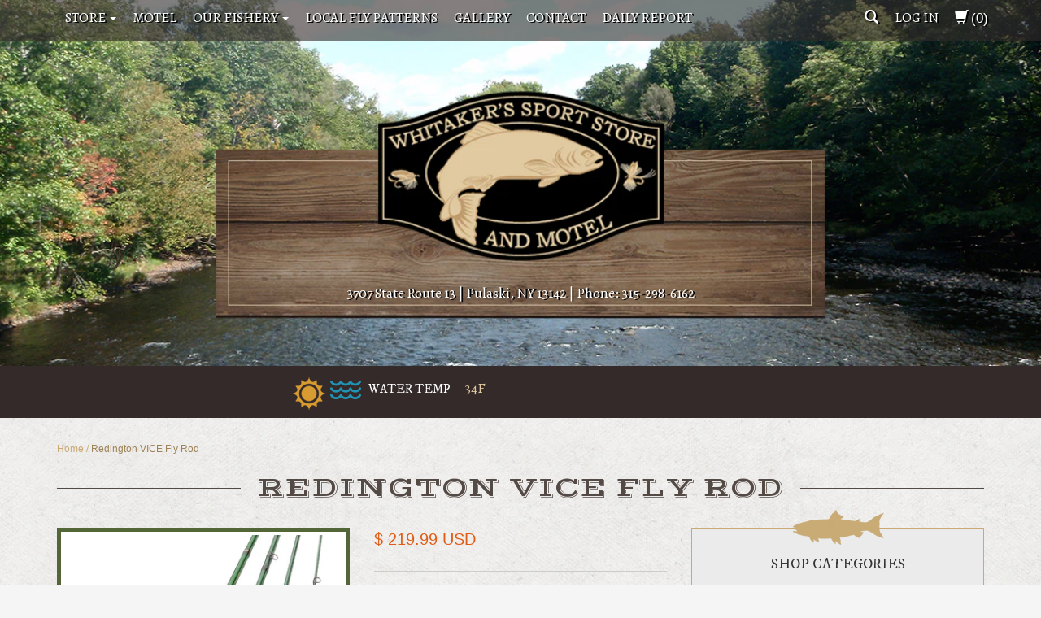

--- FILE ---
content_type: text/html; charset=utf-8
request_url: https://whitakers.com/products/redington-vice-fly-rod
body_size: 14118
content:
<!DOCTYPE html>
<html lang="en" prefix="og: http://ogp.me/ns#">
<head>
  <meta charset="utf-8">
  <meta name="viewport" content="width=device-width, initial-scale=1.0">
  <meta name="author" content="Whitakers Sports Store and Motel">
  <link href='//fonts.googleapis.com/css?family=IM+Fell+DW+Pica' rel='stylesheet' type='text/css'>
  <link href='//fonts.googleapis.com/css?family=Vast+Shadow' rel='stylesheet' type='text/css'>
  <link href='//fonts.googleapis.com/css?family=Alegreya' rel='stylesheet' type='text/css'>

  


  <link rel="apple-touch-icon" sizes="57x57" href="//whitakers.com/cdn/shop/t/2/assets/apple-touch-icon-57x57.png?v=45342800120293699821411044620">
<link rel="apple-touch-icon" sizes="114x114" href="//whitakers.com/cdn/shop/t/2/assets/apple-touch-icon-114x114.png?v=138975727303389638341411044646">
<link rel="apple-touch-icon" sizes="72x72" href="//whitakers.com/cdn/shop/t/2/assets/apple-touch-icon-72x72.png?v=87545175175984904581411044632">
<link rel="apple-touch-icon" sizes="144x144" href="//whitakers.com/cdn/shop/t/2/assets/apple-touch-icon-144x144.png?v=54860993247952349151411044662">
<link rel="apple-touch-icon" sizes="60x60" href="//whitakers.com/cdn/shop/t/2/assets/apple-touch-icon-60x60.png?v=87862567106145719891411044626">
<link rel="apple-touch-icon" sizes="120x120" href="//whitakers.com/cdn/shop/t/2/assets/apple-touch-icon-120x120.png?v=165495583736265501691411044654">
<link rel="apple-touch-icon" sizes="76x76" href="//whitakers.com/cdn/shop/t/2/assets/apple-touch-icon-76x76.png?v=166711858091386358841411044638">
<link rel="apple-touch-icon" sizes="152x152" href="//whitakers.com/cdn/shop/t/2/assets/apple-touch-icon-152x152.png?v=166256907417231079851411044689">
<link rel="icon" type="image/png" href="//whitakers.com/cdn/shop/t/2/assets/favicon-196x196.png?v=420" sizes="196x196">
<link rel="icon" type="image/png" href="//whitakers.com/cdn/shop/t/2/assets/favicon-160x160.png?v=38805507035041617401411044733" sizes="160x160">
<link rel="icon" type="image/png" href="//whitakers.com/cdn/shop/t/2/assets/favicon-96x96.png?v=154326211456361464171411044727" sizes="96x96">
<link rel="icon" type="image/png" href="//whitakers.com/cdn/shop/t/2/assets/favicon-16x16.png?v=157723667172785312401411044715" sizes="16x16">
<link rel="icon" type="image/png" href="//whitakers.com/cdn/shop/t/2/assets/favicon-32x32.png?v=67689484855656882431411044721" sizes="32x32">
<meta name="msapplication-TileColor" content="#231f20">
<meta name="msapplication-TileImage" content="//whitakers.com/cdn/shop/t/2/assets/mstile-144x144.png?v=103212810742977310481411044752">

  <!-- CSS -->
  <link href="//whitakers.com/cdn/shop/t/2/assets/css-bootstrap-min.css?v=169215226899461682071543423908" rel="stylesheet">
  <link href="//whitakers.com/cdn/shop/t/2/assets/css-bs4sf.css?v=66579370061289635791696362306" rel="stylesheet">
  <link href="//whitakers.com/cdn/shop/t/2/assets/custom.css?v=178788616545496504551696362306" rel="stylesheet">
  <link href="//whitakers.com/cdn/shop/t/2/assets/magnific-popup.css?v=41060728905553722741400705756" rel="stylesheet">

  <!-- HTML5 shim and Respond.js support for HTML5 elements and media queries -->
  <!--[if lt IE 9]>
    <script src="//whitakers.com/cdn/shop/t/2/assets/js-html5shiv-min.js?v=150436513133007297141399647967"></script>
    <script src="//whitakers.com/cdn/shop/t/2/assets/js-respond-min.js?v=151478141968770599931399647967"></script>
    <link href="//whitakers.com/cdn/shop/t/2/assets/respond-proxy.html" id="respond-proxy" rel="respond-proxy" />
    
    <link href="https://whitakers.com/search?q=8b850f6cdad22c12d8182cf0e2aeea6e" id="respond-redirect" rel="respond-redirect" />
    <script src="https://whitakers.com/search?q=8b850f6cdad22c12d8182cf0e2aeea6e" type="text/javascript"></script>
  <![endif]-->

  <script>window.performance && window.performance.mark && window.performance.mark('shopify.content_for_header.start');</script><meta id="shopify-digital-wallet" name="shopify-digital-wallet" content="/3865521/digital_wallets/dialog">
<link rel="alternate" type="application/json+oembed" href="https://whitakers.com/products/redington-vice-fly-rod.oembed">
<script async="async" src="/checkouts/internal/preloads.js?locale=en-US"></script>
<script id="shopify-features" type="application/json">{"accessToken":"3a27072cf345f72148b59b5057efb399","betas":["rich-media-storefront-analytics"],"domain":"whitakers.com","predictiveSearch":true,"shopId":3865521,"locale":"en"}</script>
<script>var Shopify = Shopify || {};
Shopify.shop = "whitakers-sports-store-and-motel.myshopify.com";
Shopify.locale = "en";
Shopify.currency = {"active":"USD","rate":"1.0"};
Shopify.country = "US";
Shopify.theme = {"name":"whitakers - Jan2016","id":8135865,"schema_name":null,"schema_version":null,"theme_store_id":null,"role":"main"};
Shopify.theme.handle = "null";
Shopify.theme.style = {"id":null,"handle":null};
Shopify.cdnHost = "whitakers.com/cdn";
Shopify.routes = Shopify.routes || {};
Shopify.routes.root = "/";</script>
<script type="module">!function(o){(o.Shopify=o.Shopify||{}).modules=!0}(window);</script>
<script>!function(o){function n(){var o=[];function n(){o.push(Array.prototype.slice.apply(arguments))}return n.q=o,n}var t=o.Shopify=o.Shopify||{};t.loadFeatures=n(),t.autoloadFeatures=n()}(window);</script>
<script id="shop-js-analytics" type="application/json">{"pageType":"product"}</script>
<script defer="defer" async type="module" src="//whitakers.com/cdn/shopifycloud/shop-js/modules/v2/client.init-shop-cart-sync_BN7fPSNr.en.esm.js"></script>
<script defer="defer" async type="module" src="//whitakers.com/cdn/shopifycloud/shop-js/modules/v2/chunk.common_Cbph3Kss.esm.js"></script>
<script defer="defer" async type="module" src="//whitakers.com/cdn/shopifycloud/shop-js/modules/v2/chunk.modal_DKumMAJ1.esm.js"></script>
<script type="module">
  await import("//whitakers.com/cdn/shopifycloud/shop-js/modules/v2/client.init-shop-cart-sync_BN7fPSNr.en.esm.js");
await import("//whitakers.com/cdn/shopifycloud/shop-js/modules/v2/chunk.common_Cbph3Kss.esm.js");
await import("//whitakers.com/cdn/shopifycloud/shop-js/modules/v2/chunk.modal_DKumMAJ1.esm.js");

  window.Shopify.SignInWithShop?.initShopCartSync?.({"fedCMEnabled":true,"windoidEnabled":true});

</script>
<script id="__st">var __st={"a":3865521,"offset":-18000,"reqid":"78df4776-b6bf-4ef4-abbe-6447e3371e26-1769962856","pageurl":"whitakers.com\/products\/redington-vice-fly-rod","u":"502530aeb4ed","p":"product","rtyp":"product","rid":6909759619177};</script>
<script>window.ShopifyPaypalV4VisibilityTracking = true;</script>
<script id="captcha-bootstrap">!function(){'use strict';const t='contact',e='account',n='new_comment',o=[[t,t],['blogs',n],['comments',n],[t,'customer']],c=[[e,'customer_login'],[e,'guest_login'],[e,'recover_customer_password'],[e,'create_customer']],r=t=>t.map((([t,e])=>`form[action*='/${t}']:not([data-nocaptcha='true']) input[name='form_type'][value='${e}']`)).join(','),a=t=>()=>t?[...document.querySelectorAll(t)].map((t=>t.form)):[];function s(){const t=[...o],e=r(t);return a(e)}const i='password',u='form_key',d=['recaptcha-v3-token','g-recaptcha-response','h-captcha-response',i],f=()=>{try{return window.sessionStorage}catch{return}},m='__shopify_v',_=t=>t.elements[u];function p(t,e,n=!1){try{const o=window.sessionStorage,c=JSON.parse(o.getItem(e)),{data:r}=function(t){const{data:e,action:n}=t;return t[m]||n?{data:e,action:n}:{data:t,action:n}}(c);for(const[e,n]of Object.entries(r))t.elements[e]&&(t.elements[e].value=n);n&&o.removeItem(e)}catch(o){console.error('form repopulation failed',{error:o})}}const l='form_type',E='cptcha';function T(t){t.dataset[E]=!0}const w=window,h=w.document,L='Shopify',v='ce_forms',y='captcha';let A=!1;((t,e)=>{const n=(g='f06e6c50-85a8-45c8-87d0-21a2b65856fe',I='https://cdn.shopify.com/shopifycloud/storefront-forms-hcaptcha/ce_storefront_forms_captcha_hcaptcha.v1.5.2.iife.js',D={infoText:'Protected by hCaptcha',privacyText:'Privacy',termsText:'Terms'},(t,e,n)=>{const o=w[L][v],c=o.bindForm;if(c)return c(t,g,e,D).then(n);var r;o.q.push([[t,g,e,D],n]),r=I,A||(h.body.append(Object.assign(h.createElement('script'),{id:'captcha-provider',async:!0,src:r})),A=!0)});var g,I,D;w[L]=w[L]||{},w[L][v]=w[L][v]||{},w[L][v].q=[],w[L][y]=w[L][y]||{},w[L][y].protect=function(t,e){n(t,void 0,e),T(t)},Object.freeze(w[L][y]),function(t,e,n,w,h,L){const[v,y,A,g]=function(t,e,n){const i=e?o:[],u=t?c:[],d=[...i,...u],f=r(d),m=r(i),_=r(d.filter((([t,e])=>n.includes(e))));return[a(f),a(m),a(_),s()]}(w,h,L),I=t=>{const e=t.target;return e instanceof HTMLFormElement?e:e&&e.form},D=t=>v().includes(t);t.addEventListener('submit',(t=>{const e=I(t);if(!e)return;const n=D(e)&&!e.dataset.hcaptchaBound&&!e.dataset.recaptchaBound,o=_(e),c=g().includes(e)&&(!o||!o.value);(n||c)&&t.preventDefault(),c&&!n&&(function(t){try{if(!f())return;!function(t){const e=f();if(!e)return;const n=_(t);if(!n)return;const o=n.value;o&&e.removeItem(o)}(t);const e=Array.from(Array(32),(()=>Math.random().toString(36)[2])).join('');!function(t,e){_(t)||t.append(Object.assign(document.createElement('input'),{type:'hidden',name:u})),t.elements[u].value=e}(t,e),function(t,e){const n=f();if(!n)return;const o=[...t.querySelectorAll(`input[type='${i}']`)].map((({name:t})=>t)),c=[...d,...o],r={};for(const[a,s]of new FormData(t).entries())c.includes(a)||(r[a]=s);n.setItem(e,JSON.stringify({[m]:1,action:t.action,data:r}))}(t,e)}catch(e){console.error('failed to persist form',e)}}(e),e.submit())}));const S=(t,e)=>{t&&!t.dataset[E]&&(n(t,e.some((e=>e===t))),T(t))};for(const o of['focusin','change'])t.addEventListener(o,(t=>{const e=I(t);D(e)&&S(e,y())}));const B=e.get('form_key'),M=e.get(l),P=B&&M;t.addEventListener('DOMContentLoaded',(()=>{const t=y();if(P)for(const e of t)e.elements[l].value===M&&p(e,B);[...new Set([...A(),...v().filter((t=>'true'===t.dataset.shopifyCaptcha))])].forEach((e=>S(e,t)))}))}(h,new URLSearchParams(w.location.search),n,t,e,['guest_login'])})(!0,!0)}();</script>
<script integrity="sha256-4kQ18oKyAcykRKYeNunJcIwy7WH5gtpwJnB7kiuLZ1E=" data-source-attribution="shopify.loadfeatures" defer="defer" src="//whitakers.com/cdn/shopifycloud/storefront/assets/storefront/load_feature-a0a9edcb.js" crossorigin="anonymous"></script>
<script data-source-attribution="shopify.dynamic_checkout.dynamic.init">var Shopify=Shopify||{};Shopify.PaymentButton=Shopify.PaymentButton||{isStorefrontPortableWallets:!0,init:function(){window.Shopify.PaymentButton.init=function(){};var t=document.createElement("script");t.src="https://whitakers.com/cdn/shopifycloud/portable-wallets/latest/portable-wallets.en.js",t.type="module",document.head.appendChild(t)}};
</script>
<script data-source-attribution="shopify.dynamic_checkout.buyer_consent">
  function portableWalletsHideBuyerConsent(e){var t=document.getElementById("shopify-buyer-consent"),n=document.getElementById("shopify-subscription-policy-button");t&&n&&(t.classList.add("hidden"),t.setAttribute("aria-hidden","true"),n.removeEventListener("click",e))}function portableWalletsShowBuyerConsent(e){var t=document.getElementById("shopify-buyer-consent"),n=document.getElementById("shopify-subscription-policy-button");t&&n&&(t.classList.remove("hidden"),t.removeAttribute("aria-hidden"),n.addEventListener("click",e))}window.Shopify?.PaymentButton&&(window.Shopify.PaymentButton.hideBuyerConsent=portableWalletsHideBuyerConsent,window.Shopify.PaymentButton.showBuyerConsent=portableWalletsShowBuyerConsent);
</script>
<script data-source-attribution="shopify.dynamic_checkout.cart.bootstrap">document.addEventListener("DOMContentLoaded",(function(){function t(){return document.querySelector("shopify-accelerated-checkout-cart, shopify-accelerated-checkout")}if(t())Shopify.PaymentButton.init();else{new MutationObserver((function(e,n){t()&&(Shopify.PaymentButton.init(),n.disconnect())})).observe(document.body,{childList:!0,subtree:!0})}}));
</script>

<script>window.performance && window.performance.mark && window.performance.mark('shopify.content_for_header.end');</script>

  <!-- Include Main SEO Tags -->
  

<title>Redington VICE Fly Rod • Whitakers Sports Store and Motel</title>
<meta name="description" content="The VICE is the quintessential atlantic salmon bomber rod, big steelhead rod for long mends and indicators, and Pyramid Lake style angling tool. The VICE is a classically styled, fast-action rod range designed to be accessible to all anglers. The multi-modulus carbon fiber blanks offer increased levels of recovery for " />

<link rel="canonical" href="https://whitakers.com/products/redington-vice-fly-rod" />

  <!-- Include Open Graph Meta Tags -->
  

  <meta property="og:type" content="product" />
  <meta property="og:url" content="https://whitakers.com/products/redington-vice-fly-rod" />
  <meta property="og:image" content="//whitakers.com/cdn/shop/products/12747_1_compact.webp?v=1659472191" />
  <meta property="og:title" content="Redington VICE Fly Rod" />
  <meta property="og:description" content="The VICE is the quintessential atlantic salmon bomber rod, big steelhead rod for long mends and indicators, and Pyramid Lake style angling tool.
The VICE is a classically styled, fast-action rod range designed to be accessible to all anglers. The multi-modulus carbon fiber blanks offer increased levels of recovery for casting with greater accuracy and control, and the subtle design touches like black anodized snake guides, laser-etched reel seats, and saltwater-grade components all work together to create a fly rod that anglers can&#39;t resist. It&#39;s available in a wide range of specialty sizes for unique applications will not only feed a fishing habit, but may just transform it into a VICE.
PRODUCT FEATURES

Easy-casting Fast Action
Anodized machined aluminum reel seat, ideal for all water conditions
Laser-etched model reference on reel seat for quick rod identification
Durable cordura rod tube with built in rod dividers

" />

<meta property="og:site_name" content="Whitakers Sports Store and Motel" />

  <!-- Conditionally include Shopify's required customer Javascript on customer pages. -->
  <!-- Needs to be in the head because Shopify's code assumes it's available in the body. -->
  

  <!-- Conditionally include Shopify's option selection code for product pages. -->
  
  <script src="//whitakers.com/cdn/shopifycloud/storefront/assets/themes_support/option_selection-b017cd28.js" type="text/javascript"></script>
  
<link href="https://monorail-edge.shopifysvc.com" rel="dns-prefetch">
<script>(function(){if ("sendBeacon" in navigator && "performance" in window) {try {var session_token_from_headers = performance.getEntriesByType('navigation')[0].serverTiming.find(x => x.name == '_s').description;} catch {var session_token_from_headers = undefined;}var session_cookie_matches = document.cookie.match(/_shopify_s=([^;]*)/);var session_token_from_cookie = session_cookie_matches && session_cookie_matches.length === 2 ? session_cookie_matches[1] : "";var session_token = session_token_from_headers || session_token_from_cookie || "";function handle_abandonment_event(e) {var entries = performance.getEntries().filter(function(entry) {return /monorail-edge.shopifysvc.com/.test(entry.name);});if (!window.abandonment_tracked && entries.length === 0) {window.abandonment_tracked = true;var currentMs = Date.now();var navigation_start = performance.timing.navigationStart;var payload = {shop_id: 3865521,url: window.location.href,navigation_start,duration: currentMs - navigation_start,session_token,page_type: "product"};window.navigator.sendBeacon("https://monorail-edge.shopifysvc.com/v1/produce", JSON.stringify({schema_id: "online_store_buyer_site_abandonment/1.1",payload: payload,metadata: {event_created_at_ms: currentMs,event_sent_at_ms: currentMs}}));}}window.addEventListener('pagehide', handle_abandonment_event);}}());</script>
<script id="web-pixels-manager-setup">(function e(e,d,r,n,o){if(void 0===o&&(o={}),!Boolean(null===(a=null===(i=window.Shopify)||void 0===i?void 0:i.analytics)||void 0===a?void 0:a.replayQueue)){var i,a;window.Shopify=window.Shopify||{};var t=window.Shopify;t.analytics=t.analytics||{};var s=t.analytics;s.replayQueue=[],s.publish=function(e,d,r){return s.replayQueue.push([e,d,r]),!0};try{self.performance.mark("wpm:start")}catch(e){}var l=function(){var e={modern:/Edge?\/(1{2}[4-9]|1[2-9]\d|[2-9]\d{2}|\d{4,})\.\d+(\.\d+|)|Firefox\/(1{2}[4-9]|1[2-9]\d|[2-9]\d{2}|\d{4,})\.\d+(\.\d+|)|Chrom(ium|e)\/(9{2}|\d{3,})\.\d+(\.\d+|)|(Maci|X1{2}).+ Version\/(15\.\d+|(1[6-9]|[2-9]\d|\d{3,})\.\d+)([,.]\d+|)( \(\w+\)|)( Mobile\/\w+|) Safari\/|Chrome.+OPR\/(9{2}|\d{3,})\.\d+\.\d+|(CPU[ +]OS|iPhone[ +]OS|CPU[ +]iPhone|CPU IPhone OS|CPU iPad OS)[ +]+(15[._]\d+|(1[6-9]|[2-9]\d|\d{3,})[._]\d+)([._]\d+|)|Android:?[ /-](13[3-9]|1[4-9]\d|[2-9]\d{2}|\d{4,})(\.\d+|)(\.\d+|)|Android.+Firefox\/(13[5-9]|1[4-9]\d|[2-9]\d{2}|\d{4,})\.\d+(\.\d+|)|Android.+Chrom(ium|e)\/(13[3-9]|1[4-9]\d|[2-9]\d{2}|\d{4,})\.\d+(\.\d+|)|SamsungBrowser\/([2-9]\d|\d{3,})\.\d+/,legacy:/Edge?\/(1[6-9]|[2-9]\d|\d{3,})\.\d+(\.\d+|)|Firefox\/(5[4-9]|[6-9]\d|\d{3,})\.\d+(\.\d+|)|Chrom(ium|e)\/(5[1-9]|[6-9]\d|\d{3,})\.\d+(\.\d+|)([\d.]+$|.*Safari\/(?![\d.]+ Edge\/[\d.]+$))|(Maci|X1{2}).+ Version\/(10\.\d+|(1[1-9]|[2-9]\d|\d{3,})\.\d+)([,.]\d+|)( \(\w+\)|)( Mobile\/\w+|) Safari\/|Chrome.+OPR\/(3[89]|[4-9]\d|\d{3,})\.\d+\.\d+|(CPU[ +]OS|iPhone[ +]OS|CPU[ +]iPhone|CPU IPhone OS|CPU iPad OS)[ +]+(10[._]\d+|(1[1-9]|[2-9]\d|\d{3,})[._]\d+)([._]\d+|)|Android:?[ /-](13[3-9]|1[4-9]\d|[2-9]\d{2}|\d{4,})(\.\d+|)(\.\d+|)|Mobile Safari.+OPR\/([89]\d|\d{3,})\.\d+\.\d+|Android.+Firefox\/(13[5-9]|1[4-9]\d|[2-9]\d{2}|\d{4,})\.\d+(\.\d+|)|Android.+Chrom(ium|e)\/(13[3-9]|1[4-9]\d|[2-9]\d{2}|\d{4,})\.\d+(\.\d+|)|Android.+(UC? ?Browser|UCWEB|U3)[ /]?(15\.([5-9]|\d{2,})|(1[6-9]|[2-9]\d|\d{3,})\.\d+)\.\d+|SamsungBrowser\/(5\.\d+|([6-9]|\d{2,})\.\d+)|Android.+MQ{2}Browser\/(14(\.(9|\d{2,})|)|(1[5-9]|[2-9]\d|\d{3,})(\.\d+|))(\.\d+|)|K[Aa][Ii]OS\/(3\.\d+|([4-9]|\d{2,})\.\d+)(\.\d+|)/},d=e.modern,r=e.legacy,n=navigator.userAgent;return n.match(d)?"modern":n.match(r)?"legacy":"unknown"}(),u="modern"===l?"modern":"legacy",c=(null!=n?n:{modern:"",legacy:""})[u],f=function(e){return[e.baseUrl,"/wpm","/b",e.hashVersion,"modern"===e.buildTarget?"m":"l",".js"].join("")}({baseUrl:d,hashVersion:r,buildTarget:u}),m=function(e){var d=e.version,r=e.bundleTarget,n=e.surface,o=e.pageUrl,i=e.monorailEndpoint;return{emit:function(e){var a=e.status,t=e.errorMsg,s=(new Date).getTime(),l=JSON.stringify({metadata:{event_sent_at_ms:s},events:[{schema_id:"web_pixels_manager_load/3.1",payload:{version:d,bundle_target:r,page_url:o,status:a,surface:n,error_msg:t},metadata:{event_created_at_ms:s}}]});if(!i)return console&&console.warn&&console.warn("[Web Pixels Manager] No Monorail endpoint provided, skipping logging."),!1;try{return self.navigator.sendBeacon.bind(self.navigator)(i,l)}catch(e){}var u=new XMLHttpRequest;try{return u.open("POST",i,!0),u.setRequestHeader("Content-Type","text/plain"),u.send(l),!0}catch(e){return console&&console.warn&&console.warn("[Web Pixels Manager] Got an unhandled error while logging to Monorail."),!1}}}}({version:r,bundleTarget:l,surface:e.surface,pageUrl:self.location.href,monorailEndpoint:e.monorailEndpoint});try{o.browserTarget=l,function(e){var d=e.src,r=e.async,n=void 0===r||r,o=e.onload,i=e.onerror,a=e.sri,t=e.scriptDataAttributes,s=void 0===t?{}:t,l=document.createElement("script"),u=document.querySelector("head"),c=document.querySelector("body");if(l.async=n,l.src=d,a&&(l.integrity=a,l.crossOrigin="anonymous"),s)for(var f in s)if(Object.prototype.hasOwnProperty.call(s,f))try{l.dataset[f]=s[f]}catch(e){}if(o&&l.addEventListener("load",o),i&&l.addEventListener("error",i),u)u.appendChild(l);else{if(!c)throw new Error("Did not find a head or body element to append the script");c.appendChild(l)}}({src:f,async:!0,onload:function(){if(!function(){var e,d;return Boolean(null===(d=null===(e=window.Shopify)||void 0===e?void 0:e.analytics)||void 0===d?void 0:d.initialized)}()){var d=window.webPixelsManager.init(e)||void 0;if(d){var r=window.Shopify.analytics;r.replayQueue.forEach((function(e){var r=e[0],n=e[1],o=e[2];d.publishCustomEvent(r,n,o)})),r.replayQueue=[],r.publish=d.publishCustomEvent,r.visitor=d.visitor,r.initialized=!0}}},onerror:function(){return m.emit({status:"failed",errorMsg:"".concat(f," has failed to load")})},sri:function(e){var d=/^sha384-[A-Za-z0-9+/=]+$/;return"string"==typeof e&&d.test(e)}(c)?c:"",scriptDataAttributes:o}),m.emit({status:"loading"})}catch(e){m.emit({status:"failed",errorMsg:(null==e?void 0:e.message)||"Unknown error"})}}})({shopId: 3865521,storefrontBaseUrl: "https://whitakers.com",extensionsBaseUrl: "https://extensions.shopifycdn.com/cdn/shopifycloud/web-pixels-manager",monorailEndpoint: "https://monorail-edge.shopifysvc.com/unstable/produce_batch",surface: "storefront-renderer",enabledBetaFlags: ["2dca8a86"],webPixelsConfigList: [{"id":"72253545","eventPayloadVersion":"v1","runtimeContext":"LAX","scriptVersion":"1","type":"CUSTOM","privacyPurposes":["ANALYTICS"],"name":"Google Analytics tag (migrated)"},{"id":"shopify-app-pixel","configuration":"{}","eventPayloadVersion":"v1","runtimeContext":"STRICT","scriptVersion":"0450","apiClientId":"shopify-pixel","type":"APP","privacyPurposes":["ANALYTICS","MARKETING"]},{"id":"shopify-custom-pixel","eventPayloadVersion":"v1","runtimeContext":"LAX","scriptVersion":"0450","apiClientId":"shopify-pixel","type":"CUSTOM","privacyPurposes":["ANALYTICS","MARKETING"]}],isMerchantRequest: false,initData: {"shop":{"name":"Whitakers Sports Store and Motel","paymentSettings":{"currencyCode":"USD"},"myshopifyDomain":"whitakers-sports-store-and-motel.myshopify.com","countryCode":"US","storefrontUrl":"https:\/\/whitakers.com"},"customer":null,"cart":null,"checkout":null,"productVariants":[{"price":{"amount":219.99,"currencyCode":"USD"},"product":{"title":"Redington VICE Fly Rod","vendor":"Redington","id":"6909759619177","untranslatedTitle":"Redington VICE Fly Rod","url":"\/products\/redington-vice-fly-rod","type":"Fly Rods"},"id":"40206649819241","image":{"src":"\/\/whitakers.com\/cdn\/shop\/products\/12747_1.webp?v=1659472191"},"sku":"","title":"10'0\" 8-wt   4 Pcs","untranslatedTitle":"10'0\" 8-wt   4 Pcs"},{"price":{"amount":219.99,"currencyCode":"USD"},"product":{"title":"Redington VICE Fly Rod","vendor":"Redington","id":"6909759619177","untranslatedTitle":"Redington VICE Fly Rod","url":"\/products\/redington-vice-fly-rod","type":"Fly Rods"},"id":"40206649852009","image":{"src":"\/\/whitakers.com\/cdn\/shop\/products\/12747_1.webp?v=1659472191"},"sku":"","title":"9'0\" 9-wt   4 Pcs","untranslatedTitle":"9'0\" 9-wt   4 Pcs"}],"purchasingCompany":null},},"https://whitakers.com/cdn","1d2a099fw23dfb22ep557258f5m7a2edbae",{"modern":"","legacy":""},{"shopId":"3865521","storefrontBaseUrl":"https:\/\/whitakers.com","extensionBaseUrl":"https:\/\/extensions.shopifycdn.com\/cdn\/shopifycloud\/web-pixels-manager","surface":"storefront-renderer","enabledBetaFlags":"[\"2dca8a86\"]","isMerchantRequest":"false","hashVersion":"1d2a099fw23dfb22ep557258f5m7a2edbae","publish":"custom","events":"[[\"page_viewed\",{}],[\"product_viewed\",{\"productVariant\":{\"price\":{\"amount\":219.99,\"currencyCode\":\"USD\"},\"product\":{\"title\":\"Redington VICE Fly Rod\",\"vendor\":\"Redington\",\"id\":\"6909759619177\",\"untranslatedTitle\":\"Redington VICE Fly Rod\",\"url\":\"\/products\/redington-vice-fly-rod\",\"type\":\"Fly Rods\"},\"id\":\"40206649819241\",\"image\":{\"src\":\"\/\/whitakers.com\/cdn\/shop\/products\/12747_1.webp?v=1659472191\"},\"sku\":\"\",\"title\":\"10'0\\\" 8-wt   4 Pcs\",\"untranslatedTitle\":\"10'0\\\" 8-wt   4 Pcs\"}}]]"});</script><script>
  window.ShopifyAnalytics = window.ShopifyAnalytics || {};
  window.ShopifyAnalytics.meta = window.ShopifyAnalytics.meta || {};
  window.ShopifyAnalytics.meta.currency = 'USD';
  var meta = {"product":{"id":6909759619177,"gid":"gid:\/\/shopify\/Product\/6909759619177","vendor":"Redington","type":"Fly Rods","handle":"redington-vice-fly-rod","variants":[{"id":40206649819241,"price":21999,"name":"Redington VICE Fly Rod - 10'0\" 8-wt   4 Pcs","public_title":"10'0\" 8-wt   4 Pcs","sku":""},{"id":40206649852009,"price":21999,"name":"Redington VICE Fly Rod - 9'0\" 9-wt   4 Pcs","public_title":"9'0\" 9-wt   4 Pcs","sku":""}],"remote":false},"page":{"pageType":"product","resourceType":"product","resourceId":6909759619177,"requestId":"78df4776-b6bf-4ef4-abbe-6447e3371e26-1769962856"}};
  for (var attr in meta) {
    window.ShopifyAnalytics.meta[attr] = meta[attr];
  }
</script>
<script class="analytics">
  (function () {
    var customDocumentWrite = function(content) {
      var jquery = null;

      if (window.jQuery) {
        jquery = window.jQuery;
      } else if (window.Checkout && window.Checkout.$) {
        jquery = window.Checkout.$;
      }

      if (jquery) {
        jquery('body').append(content);
      }
    };

    var hasLoggedConversion = function(token) {
      if (token) {
        return document.cookie.indexOf('loggedConversion=' + token) !== -1;
      }
      return false;
    }

    var setCookieIfConversion = function(token) {
      if (token) {
        var twoMonthsFromNow = new Date(Date.now());
        twoMonthsFromNow.setMonth(twoMonthsFromNow.getMonth() + 2);

        document.cookie = 'loggedConversion=' + token + '; expires=' + twoMonthsFromNow;
      }
    }

    var trekkie = window.ShopifyAnalytics.lib = window.trekkie = window.trekkie || [];
    if (trekkie.integrations) {
      return;
    }
    trekkie.methods = [
      'identify',
      'page',
      'ready',
      'track',
      'trackForm',
      'trackLink'
    ];
    trekkie.factory = function(method) {
      return function() {
        var args = Array.prototype.slice.call(arguments);
        args.unshift(method);
        trekkie.push(args);
        return trekkie;
      };
    };
    for (var i = 0; i < trekkie.methods.length; i++) {
      var key = trekkie.methods[i];
      trekkie[key] = trekkie.factory(key);
    }
    trekkie.load = function(config) {
      trekkie.config = config || {};
      trekkie.config.initialDocumentCookie = document.cookie;
      var first = document.getElementsByTagName('script')[0];
      var script = document.createElement('script');
      script.type = 'text/javascript';
      script.onerror = function(e) {
        var scriptFallback = document.createElement('script');
        scriptFallback.type = 'text/javascript';
        scriptFallback.onerror = function(error) {
                var Monorail = {
      produce: function produce(monorailDomain, schemaId, payload) {
        var currentMs = new Date().getTime();
        var event = {
          schema_id: schemaId,
          payload: payload,
          metadata: {
            event_created_at_ms: currentMs,
            event_sent_at_ms: currentMs
          }
        };
        return Monorail.sendRequest("https://" + monorailDomain + "/v1/produce", JSON.stringify(event));
      },
      sendRequest: function sendRequest(endpointUrl, payload) {
        // Try the sendBeacon API
        if (window && window.navigator && typeof window.navigator.sendBeacon === 'function' && typeof window.Blob === 'function' && !Monorail.isIos12()) {
          var blobData = new window.Blob([payload], {
            type: 'text/plain'
          });

          if (window.navigator.sendBeacon(endpointUrl, blobData)) {
            return true;
          } // sendBeacon was not successful

        } // XHR beacon

        var xhr = new XMLHttpRequest();

        try {
          xhr.open('POST', endpointUrl);
          xhr.setRequestHeader('Content-Type', 'text/plain');
          xhr.send(payload);
        } catch (e) {
          console.log(e);
        }

        return false;
      },
      isIos12: function isIos12() {
        return window.navigator.userAgent.lastIndexOf('iPhone; CPU iPhone OS 12_') !== -1 || window.navigator.userAgent.lastIndexOf('iPad; CPU OS 12_') !== -1;
      }
    };
    Monorail.produce('monorail-edge.shopifysvc.com',
      'trekkie_storefront_load_errors/1.1',
      {shop_id: 3865521,
      theme_id: 8135865,
      app_name: "storefront",
      context_url: window.location.href,
      source_url: "//whitakers.com/cdn/s/trekkie.storefront.c59ea00e0474b293ae6629561379568a2d7c4bba.min.js"});

        };
        scriptFallback.async = true;
        scriptFallback.src = '//whitakers.com/cdn/s/trekkie.storefront.c59ea00e0474b293ae6629561379568a2d7c4bba.min.js';
        first.parentNode.insertBefore(scriptFallback, first);
      };
      script.async = true;
      script.src = '//whitakers.com/cdn/s/trekkie.storefront.c59ea00e0474b293ae6629561379568a2d7c4bba.min.js';
      first.parentNode.insertBefore(script, first);
    };
    trekkie.load(
      {"Trekkie":{"appName":"storefront","development":false,"defaultAttributes":{"shopId":3865521,"isMerchantRequest":null,"themeId":8135865,"themeCityHash":"11101929712026381258","contentLanguage":"en","currency":"USD","eventMetadataId":"8cf9751a-3f18-4880-a012-2c283326ceb8"},"isServerSideCookieWritingEnabled":true,"monorailRegion":"shop_domain","enabledBetaFlags":["65f19447","b5387b81"]},"Session Attribution":{},"S2S":{"facebookCapiEnabled":false,"source":"trekkie-storefront-renderer","apiClientId":580111}}
    );

    var loaded = false;
    trekkie.ready(function() {
      if (loaded) return;
      loaded = true;

      window.ShopifyAnalytics.lib = window.trekkie;

      var originalDocumentWrite = document.write;
      document.write = customDocumentWrite;
      try { window.ShopifyAnalytics.merchantGoogleAnalytics.call(this); } catch(error) {};
      document.write = originalDocumentWrite;

      window.ShopifyAnalytics.lib.page(null,{"pageType":"product","resourceType":"product","resourceId":6909759619177,"requestId":"78df4776-b6bf-4ef4-abbe-6447e3371e26-1769962856","shopifyEmitted":true});

      var match = window.location.pathname.match(/checkouts\/(.+)\/(thank_you|post_purchase)/)
      var token = match? match[1]: undefined;
      if (!hasLoggedConversion(token)) {
        setCookieIfConversion(token);
        window.ShopifyAnalytics.lib.track("Viewed Product",{"currency":"USD","variantId":40206649819241,"productId":6909759619177,"productGid":"gid:\/\/shopify\/Product\/6909759619177","name":"Redington VICE Fly Rod - 10'0\" 8-wt   4 Pcs","price":"219.99","sku":"","brand":"Redington","variant":"10'0\" 8-wt   4 Pcs","category":"Fly Rods","nonInteraction":true,"remote":false},undefined,undefined,{"shopifyEmitted":true});
      window.ShopifyAnalytics.lib.track("monorail:\/\/trekkie_storefront_viewed_product\/1.1",{"currency":"USD","variantId":40206649819241,"productId":6909759619177,"productGid":"gid:\/\/shopify\/Product\/6909759619177","name":"Redington VICE Fly Rod - 10'0\" 8-wt   4 Pcs","price":"219.99","sku":"","brand":"Redington","variant":"10'0\" 8-wt   4 Pcs","category":"Fly Rods","nonInteraction":true,"remote":false,"referer":"https:\/\/whitakers.com\/products\/redington-vice-fly-rod"});
      }
    });


        var eventsListenerScript = document.createElement('script');
        eventsListenerScript.async = true;
        eventsListenerScript.src = "//whitakers.com/cdn/shopifycloud/storefront/assets/shop_events_listener-3da45d37.js";
        document.getElementsByTagName('head')[0].appendChild(eventsListenerScript);

})();</script>
  <script>
  if (!window.ga || (window.ga && typeof window.ga !== 'function')) {
    window.ga = function ga() {
      (window.ga.q = window.ga.q || []).push(arguments);
      if (window.Shopify && window.Shopify.analytics && typeof window.Shopify.analytics.publish === 'function') {
        window.Shopify.analytics.publish("ga_stub_called", {}, {sendTo: "google_osp_migration"});
      }
      console.error("Shopify's Google Analytics stub called with:", Array.from(arguments), "\nSee https://help.shopify.com/manual/promoting-marketing/pixels/pixel-migration#google for more information.");
    };
    if (window.Shopify && window.Shopify.analytics && typeof window.Shopify.analytics.publish === 'function') {
      window.Shopify.analytics.publish("ga_stub_initialized", {}, {sendTo: "google_osp_migration"});
    }
  }
</script>
<script
  defer
  src="https://whitakers.com/cdn/shopifycloud/perf-kit/shopify-perf-kit-3.1.0.min.js"
  data-application="storefront-renderer"
  data-shop-id="3865521"
  data-render-region="gcp-us-central1"
  data-page-type="product"
  data-theme-instance-id="8135865"
  data-theme-name=""
  data-theme-version=""
  data-monorail-region="shop_domain"
  data-resource-timing-sampling-rate="10"
  data-shs="true"
  data-shs-beacon="true"
  data-shs-export-with-fetch="true"
  data-shs-logs-sample-rate="1"
  data-shs-beacon-endpoint="https://whitakers.com/api/collect"
></script>
</head>

<body >
  
  <!-- Skip navigation (for screen read accessibility) -->
  <a href="#content" class="sr-only">Skip to main content</a>

  <!-- Navbar -->
  <nav class="navbar navbar-default navbar-static-top" role="navigation">
  <div class="container">
    <div class="navbar-header">
      <!-- Toggle Button for Navbar -->
      <button type="button" class="navbar-toggle" data-toggle="collapse" data-target=".navbar-collapse">
        <span class="sr-only">Toggle navigation</span>
        <span class="icon-bar"></span>
        <span class="icon-bar"></span>
        <span class="icon-bar"></span>
      </button>

      <!-- Brand / Logo 
      <a class="navbar-brand" href="https://whitakers.com" title="Whitakers Sports Store and Motel">
        
          <img src="//whitakers.com/cdn/shop/t/2/assets/logo_navbar_image?v=126348883437513001271400858839" alt="Whitakers Sports Store and Motel" />
        
        
      </a>
    </div>-->

    <!-- Collapsible Navbar Content -->

    <div class="row collapse navbar-collapse">
      
      <div class="col-lg-9 col-sm-12 col-md-12 z-index-nav">
      	<!-- Display linklist selected in theme settings. -->
        
        <ul class="tablet-font-size nav navbar-nav page-links">
           
              
              
              <li class="dropdown">
                <a href="#" class="dropdown-toggle" data-toggle="dropdown">Store <span class="caret"></span></a>
                <ul class="dropdown-menu">
                  
                  <li><a href="/pages/all-products">All Products</a></li>
                  
                  <li><a href="/collections/closeouts">Closeouts</a></li>
                  
                  <li><a href="/collections/flies">Flies</a></li>
                  
                  <li><a href="/collections/fly-fishing">Fly Fishing</a></li>
                  
                  <li><a href="/collections/fly-lines-leaders">Fly Lines &amp; Leaders</a></li>
                  
                  <li><a href="/collections/fly-tying">Fly Tying</a></li>
                  
                  <li><a href="/collections/float-fishing">Float Fishing</a></li>
                  
                  <li><a href="/collections/spey">Spey</a></li>
                  
                  <li><a href="/collections/hooks">Hooks</a></li>
                  
                  <li><a href="/collections/terminal-tackle">Terminal Tackle</a></li>
                  
                  <li><a href="/collections/waders">Waders</a></li>
                  
                  <li><a href="/collections/wading-boots">Wading Boots</a></li>
                  
                  <li><a href="/collections/chest-packs-and-vests">Chest Packs &amp; Vests</a></li>
                  
                  <li><a href="/collections/layering-cold-weather-gear">Layering &amp; Cold Weather Gear</a></li>
                  
                  <li><a href="/collections/outerwear">Outerwear</a></li>
                  
                  <li><a href="/collections/books">Books</a></li>
                  
                  <li><a href="/collections/gifts-whitakers-gear">Gifts &amp; Whitaker&#39;s Gear</a></li>
                  
                </ul>
              </li>
              
          
              
              
              <li><a href="/pages/motel" title="Motel">Motel</a></li>
              
          
              
              
              <li class="dropdown">
                <a href="#" class="dropdown-toggle" data-toggle="dropdown">Our Fishery <span class="caret"></span></a>
                <ul class="dropdown-menu">
                  
                  <li><a href="/pages/our-fishery">Our Fishery</a></li>
                  
                  <li><a href="/blogs/river-guides">River Guides</a></li>
                  
                  <li><a href="/pages/river-map">River Map</a></li>
                  
                  <li><a href="/pages/river-safety">River Safety</a></li>
                  
                </ul>
              </li>
              
          
              
              
              <li><a href="/blogs/local-fly-patterns" title="Local Fly Patterns">Local Fly Patterns</a></li>
              
          
              
              
              <li><a href="/blogs/gallery" title="Gallery">Gallery</a></li>
              
          
              
              
              <li><a href="/pages/contact" title="Contact">Contact</a></li>
              
          
              
              
              <li><a href="/blogs/daily-report" title="Daily Report">Daily Report</a></li>
              
          
        </ul>
        
      </div>
      
      <div class="col-lg-3">
      	<!-- Additional (Right) Navigation Links -->
        <ul class="nav navbar-nav navbar-right">
          <li class="dropdown">
            <a id="dLabel" role="button" data-toggle="dropdown" data-target="#" href="#" title="Search..."><span class="glyphicon glyphicon-search"></span></a>
          <ul class="srch-drop dropdown-menu" role="menu" aria-labelledby="dLabel">
        <form action="/search" role="form">
          <div class="search-form">
          <div class="input-group">
            <input name="q" value="" placeholder="Enter a product" class="form-control input-lg" type="search">
            <span class="input-group-btn"><button class="btn btn-search" type="submit">
              <span class="glyphicon glyphicon-chevron-right"></span></button></span></div></div></form>
       </ul>
          </li>
          
            
              <li>
                <a href="/account/login" id="customer_login_link">Log In</a>
              </li>
            
          
          <li>
            <a href="/cart"><span class="glyphicon glyphicon-shopping-cart"></span> <span class="cart-count">(0)</span></a>
          </li>
        </ul>
      </div>
      

    </div>
    </div>
  </div>
</nav>

  
  

  
  	<div id="banner-subpage">
  <div class="container">
    <div class="row">
      
      <div class="col-md-8 col-md-offset-2 banner-content">
        
      	<a href="https://whitakers.com"><img src="//whitakers.com/cdn/shop/t/2/assets/whitakers-logo.png?v=137656968058810243131408724121" alt="whitakers" class="logo" /></a>
        <p class="banner-address">3707 State Route 13 | Pulaski, NY 13142 | Phone: 315-298-6162</p>
      </div>
      
    </div>
  </div>
</div>
<div class="subpage-utilities">
  <div class="container">
    <div class="weather w-center">
  
    <div class="sun sun-subpage">
      <div class="sun-icon-sub"><img src="//whitakers.com/cdn/shop/t/2/assets/forecast-sun.png?v=136542414686893329761400697707" alt="forecast-sun" class="icon" /></div>
      <div id="weather" class="sunrise-set"></div>
    </div>
    <div class="widge-spacing-sub">
    <div class="water-temp">
      <img src="//whitakers.com/cdn/shop/t/2/assets/forecast-water.png?v=76946928966366953661400698003" alt="water-temp" class="icon" />
      Water Temp <span>34F</span>
    </div>
  </div>
</div>
   
  </div>
</div>
  
  
  
  
  
  
  
  
  
  
  
  
  
  
  
  
  
  
  
  
  
  
  
  
  
  
  
  
  
  
  
  
  
  
  
  
  
  
  
  
  
  <!-- Slideshow, if we'd like it full width. -->
  

  <!-- Content -->
  <section id="content" class="container">
    <!-- Slideshow, if we'd like it within the page container. -->
    
    <div class="row">
      <div class="col-xs-12">
        <!-- Slideshow, if we'd like it within the content container. -->
        
        <!--
          Shopify doesn't let us override list-collections.liquid directly.
          Instead, we have to use this hack to customise our /collections and /products pages.
        -->
        
          <!-- Wrapping Product Div -->
<div itemscope itemtype="http://schema.org/Product">
  
  
  <div id="breadcrumb">
    <a href="/" class="homepage-link" title="Back to the frontpage">Home</a>
    
      
    <span class="separator">/</span>
      <span class="page-title">Redington VICE Fly Rod</span>
    
  </div>


  <!-- Product Title and Price Information -->
  <header class="page-header">
    <div class="title">
      <h1><span>Redington VICE Fly Rod</span></h1>
    </div>
  </header>
  

  <!-- Product Details -->
  <div class="row">

    <!-- Product Images & Social Widgets -->
    <div class="col-md-8">
      
      <div class="row">
        <div class="col-md-6">
        	<!-- Primary Image -->
            <p>
              
              <a href="//whitakers.com/cdn/shop/products/12747_1_large.webp?v=1659472191" title="Redington VICE Fly Rod" class="thumbnail thumbnails">
                <img src="//whitakers.com/cdn/shop/products/12747_1_large.webp?v=1659472191" alt="Redington VICE Fly Rod" itemprop="image" />
              </a>
              
            </p>
      
            <!-- Other Images -->
            
            
            
      
            <!-- Social Widgets -->
            <p>
              
              

<!-- See: http://wiki.shopify.com/Adding_a_Tweet_Button_to_your_Content -->
<a href="http://twitter.com/share" data-url="https://whitakers.com/products/redington-vice-fly-rod" data-text="Redington VICE Fly Rod by Redington" class="twitter-share-button" data-count="horizontal" data-via="">Tweet</a><script type="text/javascript" src="//platform.twitter.com/widgets.js"></script>



              
      
              
              


<iframe src="//www.facebook.com/plugins/like.php?href=https://whitakers.com/products/redington-vice-fly-rod&amp;send=false&amp;layout=button_count&amp;width=110&amp;show_faces=false&amp;colorscheme=light&amp;action=like&amp;height=20" scrolling="no" frameborder="0" style="border: none; overflow: hidden; width: 110px; height: 20px"></iframe>


              
      
              
              



<a href="http://pinterest.com/pin/create/button/?url=https://whitakers.com/products/redington-vice-fly-rod&amp;media=//whitakers.com/cdn/shop/products/12747_1_compact.webp&amp;description=Redington%20VICE%20Fly%20Rod" class="pin-it-button" count-layout="none">Pin It</a><script type="text/javascript" src="//assets.pinterest.com/js/pinit.js"></script>

              
            </p>
        </div>
              
        <div class="col-md-6">
          <div id="product-price" itemprop="offers" itemscope itemtype="http://schema.org/Offer">
            
              
              
              <span itemprop="price">$ 219.99</span>
              <meta itemprop="priceCurrency" content="USD" />
    
              
            
    
            <meta itemprop="availability" content="http://schema.org/InStock" />
          </div>
          
          <hr />
          
          <form action="/cart/add" method="post" role="form">
            
            <!-- Product Variants -->
            
            	<label>Size</label>
            
            
            
            <div class="form-group">
              <select id="product-select" name="id" class="form-control">
                
                <option value="40206649819241">10'0" 8-wt   4 Pcs - $ 219.99</option>
                
                <option value="40206649852009">9'0" 9-wt   4 Pcs - $ 219.99</option>
                
              </select>
            </div>
            
            
            <!-- Add To Cart Button -->
            <div class="form-group btn-add-cart">
              <button type="submit" class="btn btn-submit" id="product-add"><span class="btn-text">Add to Cart</span></button>
            </div>
          </form>
        </div>
        
        
        <div class="col-md-12">
          <hr />
          <div itemprop="description">
          	<p><span data-mce-fragment="1">The VICE is the quintessential atlantic salmon bomber rod, big steelhead rod for long mends and indicators, and Pyramid Lake style angling tool.</span></p>
<p><span data-mce-fragment="1">The VICE is a classically styled, fast-action rod range designed to be accessible to all anglers. The multi-modulus carbon fiber blanks offer increased levels of recovery for casting with greater accuracy and control, and the subtle design touches like black anodized snake guides, laser-etched reel seats, and saltwater-grade components all work together to create a fly rod that anglers can't resist. It's available in a wide range of specialty sizes for unique applications will not only feed a fishing habit, but may just transform it into a VICE.</span></p>
<h2 class="text-content__title">PRODUCT FEATURES</h2>
<div>
<p>Easy-casting Fast Action</p>
<p>Anodized machined aluminum reel seat, ideal for all water conditions</p>
<p>Laser-etched model reference on reel seat for quick rod identification</p>
<p>Durable cordura rod tube with built in rod dividers</p>
<p><br></p>
</div>
          </div>
          
          
        </div>
        
      </div>
    </div>

    <div class="col-md-4">
      
<div class="sidenav list-group">
  <img src="//whitakers.com/cdn/shop/t/2/assets/salmon.png?v=81323266370733926001400012809" alt="categories" class="sidenav-salmon" />
  <p class="sidenav-title">Shop Categories</p>
  <ul class="secondary-nav">
    
    <li>
    <a href="/collections/closeouts" title="Closeouts">Closeouts</a>
    </li>
    
    <li>
    <a href="/collections/flies" title="Flies">Flies</a>
    </li>
    
    <li>
    <a href="/collections/fly-fishing" title="Fly Fishing">Fly Fishing</a>
    </li>
    
    <li>
    <a href="/collections/fly-lines-leaders" title="Fly Lines & Leaders">Fly Lines & Leaders</a>
    </li>
    
    <li>
    <a href="/collections/fly-tying" title="Fly Tying">Fly Tying</a>
    </li>
    
    <li>
    <a href="/collections/float-fishing" title="Float Fishing">Float Fishing</a>
    </li>
    
    <li>
    <a href="/collections/spey" title="Spey">Spey</a>
    </li>
    
    <li>
    <a href="/collections/hooks" title="Hooks">Hooks</a>
    </li>
    
    <li>
    <a href="/collections/terminal-tackle" title="Terminal Tackle">Terminal Tackle</a>
    </li>
    
    <li>
    <a href="/collections/waders" title="Waders">Waders</a>
    </li>
    
    <li>
    <a href="/collections/wading-boots" title="Wading Boots">Wading Boots</a>
    </li>
    
    <li>
    <a href="/collections/chest-packs-and-vests" title="Chest Packs & Vests">Chest Packs & Vests</a>
    </li>
    
    <li>
    <a href="/collections/layering-cold-weather-gear" title="Layering & Cold Weather Gear">Layering & Cold Weather Gear</a>
    </li>
    
    <li>
    <a href="/collections/outerwear" title="Outerwear">Outerwear</a>
    </li>
    
    <li>
    <a href="/collections/books" title="Books">Books</a>
    </li>
    
    <li>
    <a href="/collections/gifts-whitakers-gear" title="Gifts & Whitaker's Gear">Gifts & Whitaker's Gear</a>
    </li>
    
  </ul>
  </div>
    </div>

</div> <!-- End wrapping product div. -->
 
        
      </div>

      <!-- Sidebar if required. -->
      
    </div>
  </section>
  

  <!-- Site Footer -->
  




	<!-- Popular Products -->
<div class="popular">
  <div class="container">
    <div class="row">
      <div class="col-md-12">
        <div class="more-products">
          <div class="title">
            <h4 class="pop-product-size">
              <span>Popular Products</span>
            </h4>
          </div>
        </div>
        
          
          
    </div>
  </div>
</div>






<footer>
  <div class="container">
    <div class="row">
      <div class="col-sm-4">
        <p class="footer-heading">Navigate Whitaker's</p>
      	<!-- Footer Links -->
        <ul class="footer-links">
          
            <li><a href="/">Home</a></li>
            
          
            <li><a href="/pages/all-products">Store</a></li>
            
          
            <li><a href="/pages/motel">Motel</a></li>
            
          
            <li><a href="/blogs/local-fly-patterns">Local Fly Patterns</a></li>
            
          
            <li><a href="/pages/contact">Contact</a></li>
            
          
            <li><a href="/pages/policies">Policies</a></li>
            
          
            <li><a href="/search">Search</a></li>
            
          
        </ul>
      </div>
      
      <div class="col-sm-4">
      	<p class="footer-heading">Navigate The River</p>
        <ul class="footer-links">
          
            <li><a href="/pages/our-fishery">Our Fishery</a></li>
            
          
            <li><a href="/blogs/river-guides">River Guides</a></li>
            
          
            <li><a href="/pages/river-map">River Map</a></li>
            
          
            <li><a href="/pages/river-safety">River Safety</a></li>
            
          
        </ul>
      </div>
      
      <div class="col-sm-4">
      	<p class="footer-heading">More Information</p>
        <address>
        	3707 State Route 13<br/>
          	Pulaski, NY 13142<br/>
          	Phone: 315-298-6162<br/>
          	Email: Feedback@Whitakers.com
        </address>
        <!-- Payment Methods -->
        <ul class="payment-links">
          

  

  

  

  

  

  

  

  

  

  

  

  

  

  

  

  

  

  

  

  

  

  

  

  

  

  

  

  

  

  

  

  

  

  

  

  

  

  

  

  

  

  

  

  

  

  

  

  

  

  

  

  

  

  

  

  

  

  

  

  

  

  

  

  

  

  

  

  

  

  

  

  

  

  

  

  

  

  

  

  

  

  

  

  

  

  

  

  

  

  

  

  

  

  

  

  

  

  

  

  

  

  

  

  

  

        </ul>
      </div>
    </div>

    <!-- Social Media Icons -->
    <ul class="footer-links">
      

  

  

  

  

  

  

  

  

  

  

  

  

  

  

  

  

  

  

  

  

  

  

  

  

  

  

  

  

  

  

  

  

  

  

  

  

  

  

  

  

  

  

  

  

  

  

  

  

  

  

  

  

  

  

  

  

  

  

  

  

  

  

  

  

  

  

  

  

  

  

  

  

  

  

  

  

  

  

  

  

  

  

  

  

  

  

  

  

  

  

  

  

  

  

  

  

  

  

  

  

  

  

  

  

  

    </ul>

    <div class="row">
      <div class="attribute">
        <div class="col-sm-6">
          <p>&#169; 2026 Whitaker's Sports Store and Motel</p>
        </div>
        <div class="col-sm-6 acs-link">
          <p><a href="http://acs-web.com/ecommerce-web-site-design-development" rel="noopener noreferrer" target="_blank" title="Expert E-commerce Web Design Syracuse, NY">Expert E-commerce Web Design by ACS Web Design & SEO – Online Store</a></p>
        </div>
      </div>
    </div>

  </div>
</footer>

  <!-- Bootstrap and core Bootstrap for Shopify Javascript -->
  <script src="//whitakers.com/cdn/shop/t/2/assets/js-jquery-min.js?v=91365940753195949681399647967" type="text/javascript"></script>
  <script src="//whitakers.com/cdn/shop/t/2/assets/js-bootstrap-min.js?v=135023242060487760111399647967" type="text/javascript"></script>
  <script src="//whitakers.com/cdn/shop/t/2/assets/js-bs4sf-min.js?v=165657894761268236501399647967" type="text/javascript"></script>
  
  <!-- Image Gallery Scripts -->
  <script src="//whitakers.com/cdn/shop/t/2/assets/jquery.magnific-popup.js?v=168704063637136438431400700562" type="text/javascript"></script>
  <script src="//whitakers.com/cdn/shop/t/2/assets/gallery.js?v=133455458684467711541400700465" type="text/javascript"></script>
  
  <!-- Weather Widget -->
  <script src="//whitakers.com/cdn/shop/t/2/assets/jquery.simpleWeather.js?v=99706976403729021181456860720" type="text/javascript"></script>

  <!-- If we're on a product page, set up product page. -->
  
  <script type="text/javascript">
    jQuery(function() {
      Shopify.BS4SF.setupProductPage({"id":6909759619177,"title":"Redington VICE Fly Rod","handle":"redington-vice-fly-rod","description":"\u003cp\u003e\u003cspan data-mce-fragment=\"1\"\u003eThe VICE is the quintessential atlantic salmon bomber rod, big steelhead rod for long mends and indicators, and Pyramid Lake style angling tool.\u003c\/span\u003e\u003c\/p\u003e\n\u003cp\u003e\u003cspan data-mce-fragment=\"1\"\u003eThe VICE is a classically styled, fast-action rod range designed to be accessible to all anglers. The multi-modulus carbon fiber blanks offer increased levels of recovery for casting with greater accuracy and control, and the subtle design touches like black anodized snake guides, laser-etched reel seats, and saltwater-grade components all work together to create a fly rod that anglers can't resist. It's available in a wide range of specialty sizes for unique applications will not only feed a fishing habit, but may just transform it into a VICE.\u003c\/span\u003e\u003c\/p\u003e\n\u003ch2 class=\"text-content__title\"\u003ePRODUCT FEATURES\u003c\/h2\u003e\n\u003cdiv\u003e\n\u003cp\u003eEasy-casting Fast Action\u003c\/p\u003e\n\u003cp\u003eAnodized machined aluminum reel seat, ideal for all water conditions\u003c\/p\u003e\n\u003cp\u003eLaser-etched model reference on reel seat for quick rod identification\u003c\/p\u003e\n\u003cp\u003eDurable cordura rod tube with built in rod dividers\u003c\/p\u003e\n\u003cp\u003e\u003cbr\u003e\u003c\/p\u003e\n\u003c\/div\u003e","published_at":"2022-08-02T16:29:51-04:00","created_at":"2022-08-02T16:29:50-04:00","vendor":"Redington","type":"Fly Rods","tags":[],"price":21999,"price_min":21999,"price_max":21999,"available":true,"price_varies":false,"compare_at_price":null,"compare_at_price_min":0,"compare_at_price_max":0,"compare_at_price_varies":false,"variants":[{"id":40206649819241,"title":"10'0\" 8-wt   4 Pcs","option1":"10'0\" 8-wt   4 Pcs","option2":null,"option3":null,"sku":"","requires_shipping":true,"taxable":true,"featured_image":null,"available":true,"name":"Redington VICE Fly Rod - 10'0\" 8-wt   4 Pcs","public_title":"10'0\" 8-wt   4 Pcs","options":["10'0\" 8-wt   4 Pcs"],"price":21999,"weight":0,"compare_at_price":null,"inventory_quantity":2,"inventory_management":"shopify","inventory_policy":"deny","barcode":"","requires_selling_plan":false,"selling_plan_allocations":[]},{"id":40206649852009,"title":"9'0\" 9-wt   4 Pcs","option1":"9'0\" 9-wt   4 Pcs","option2":null,"option3":null,"sku":"","requires_shipping":true,"taxable":true,"featured_image":null,"available":true,"name":"Redington VICE Fly Rod - 9'0\" 9-wt   4 Pcs","public_title":"9'0\" 9-wt   4 Pcs","options":["9'0\" 9-wt   4 Pcs"],"price":21999,"weight":0,"compare_at_price":null,"inventory_quantity":2,"inventory_management":"shopify","inventory_policy":"deny","barcode":"","requires_selling_plan":false,"selling_plan_allocations":[]}],"images":["\/\/whitakers.com\/cdn\/shop\/products\/12747_1.webp?v=1659472191"],"featured_image":"\/\/whitakers.com\/cdn\/shop\/products\/12747_1.webp?v=1659472191","options":["Size"],"media":[{"alt":null,"id":22522049888361,"position":1,"preview_image":{"aspect_ratio":0.75,"height":1067,"width":800,"src":"\/\/whitakers.com\/cdn\/shop\/products\/12747_1.webp?v=1659472191"},"aspect_ratio":0.75,"height":1067,"media_type":"image","src":"\/\/whitakers.com\/cdn\/shop\/products\/12747_1.webp?v=1659472191","width":800}],"requires_selling_plan":false,"selling_plan_groups":[],"content":"\u003cp\u003e\u003cspan data-mce-fragment=\"1\"\u003eThe VICE is the quintessential atlantic salmon bomber rod, big steelhead rod for long mends and indicators, and Pyramid Lake style angling tool.\u003c\/span\u003e\u003c\/p\u003e\n\u003cp\u003e\u003cspan data-mce-fragment=\"1\"\u003eThe VICE is a classically styled, fast-action rod range designed to be accessible to all anglers. The multi-modulus carbon fiber blanks offer increased levels of recovery for casting with greater accuracy and control, and the subtle design touches like black anodized snake guides, laser-etched reel seats, and saltwater-grade components all work together to create a fly rod that anglers can't resist. It's available in a wide range of specialty sizes for unique applications will not only feed a fishing habit, but may just transform it into a VICE.\u003c\/span\u003e\u003c\/p\u003e\n\u003ch2 class=\"text-content__title\"\u003ePRODUCT FEATURES\u003c\/h2\u003e\n\u003cdiv\u003e\n\u003cp\u003eEasy-casting Fast Action\u003c\/p\u003e\n\u003cp\u003eAnodized machined aluminum reel seat, ideal for all water conditions\u003c\/p\u003e\n\u003cp\u003eLaser-etched model reference on reel seat for quick rod identification\u003c\/p\u003e\n\u003cp\u003eDurable cordura rod tube with built in rod dividers\u003c\/p\u003e\n\u003cp\u003e\u003cbr\u003e\u003c\/p\u003e\n\u003c\/div\u003e"}, {
        show_sale_tag: false,
        money_format: "$ {{amount}}",
        money_with_currency_format: "$ {{amount}} USD"
      });
    });
  </script>
  

<input type="hidden" name="_pc_params" value="whitakers-sports-store-and-motel.myshopify.com:" />
</body>
</html>